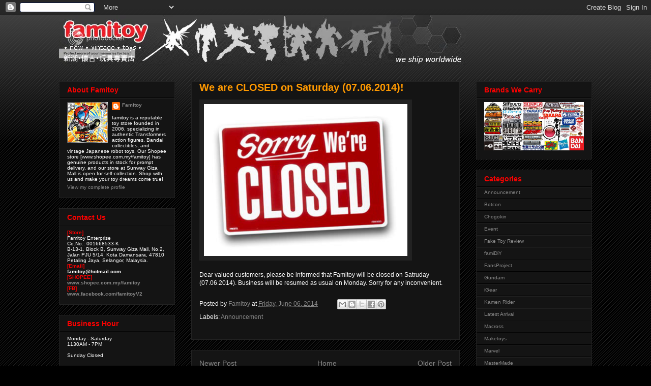

--- FILE ---
content_type: text/html; charset=UTF-8
request_url: http://www.famitoy.com/b/stats?style=WHITE_TRANSPARENT&timeRange=ALL_TIME&token=APq4FmA73AhtFz6CJMVH1zjOE2mvlcBeZ7pwqmTZFINua-DrCnWiHwRft202Ei_S_m2FaJYc2YAwCjEJbhoyXCgAdQnzA9YmYg
body_size: 262
content:
{"total":1393519,"sparklineOptions":{"backgroundColor":{"fillOpacity":0.1,"fill":"#ffffff"},"series":[{"areaOpacity":0.3,"color":"#fff"}]},"sparklineData":[[0,27],[1,26],[2,27],[3,23],[4,29],[5,28],[6,25],[7,22],[8,26],[9,32],[10,41],[11,37],[12,43],[13,31],[14,12],[15,16],[16,21],[17,27],[18,81],[19,47],[20,89],[21,35],[22,45],[23,86],[24,99],[25,39],[26,67],[27,89],[28,76],[29,17]],"nextTickMs":1200000}

--- FILE ---
content_type: text/html; charset=utf-8
request_url: https://www.google.com/recaptcha/api2/aframe
body_size: 270
content:
<!DOCTYPE HTML><html><head><meta http-equiv="content-type" content="text/html; charset=UTF-8"></head><body><script nonce="q0GDBJy2KbQbMhZijX6_Xw">/** Anti-fraud and anti-abuse applications only. See google.com/recaptcha */ try{var clients={'sodar':'https://pagead2.googlesyndication.com/pagead/sodar?'};window.addEventListener("message",function(a){try{if(a.source===window.parent){var b=JSON.parse(a.data);var c=clients[b['id']];if(c){var d=document.createElement('img');d.src=c+b['params']+'&rc='+(localStorage.getItem("rc::a")?sessionStorage.getItem("rc::b"):"");window.document.body.appendChild(d);sessionStorage.setItem("rc::e",parseInt(sessionStorage.getItem("rc::e")||0)+1);localStorage.setItem("rc::h",'1769514870828');}}}catch(b){}});window.parent.postMessage("_grecaptcha_ready", "*");}catch(b){}</script></body></html>